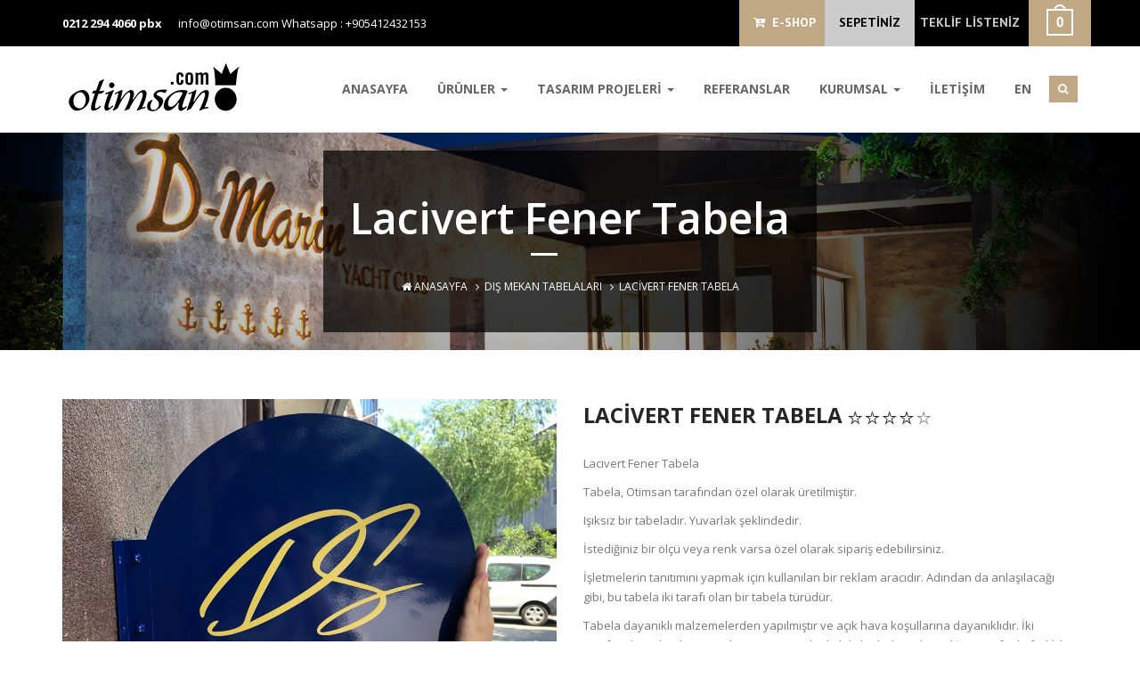

--- FILE ---
content_type: text/html; charset=UTF-8
request_url: https://www.otimsan.com/p/navy-blue-sign--9068.aspx
body_size: 11462
content:
<!DOCTYPE html>
<html lang="tr">

	<head>
<title>Lacivert Fener Tabela - Otel Malzemeleri ve Aksesuarları</title>
<meta charset="utf-8">
<meta name="viewport" content="width=device-width, initial-scale=1, maximum-scale=1, user-scalable=0">
<meta content="IE=edge" http-equiv="X-UA-Compatible">
<meta http-equiv="content-language" content="tr" />
<meta name="keywords" content="Lacivert Fener Tabela , Lacivert Fener Tabela" />
<meta name="Google" content="Lacivert Fener Tabela , Lacivert Fener Tabela"  />
<meta name="Yahoo" content="Lacivert Fener Tabela , Lacivert Fener Tabela" />
<meta name="Dmoz" content="Lacivert Fener Tabela , Lacivert Fener Tabela" />
<meta content="global" name="distribution" />
<meta content="https://www.otimsan.com/" name="Publisher" />
<meta content="Copyright (c), Otel Malzemeleri ve Aksesuarları" name="copyright" />
<meta name="classification" content="tabela, yönlendirme, tasarım, odanumarası, otelyönlendirme, bariyer, otimsan, pleksi, pirinç, tabelatasarımı, atmosfer, görsel, mimari" />
<meta http-equiv="content-language" content="tr" />
<meta name="author" content="https://www.otimsan.com/" />
<meta name="rating" content="general" />
<meta name="robots" content="all" />
<link rel="shortcut icon" href="https://www.otimsan.com/code/images/favicon.ico" />
			<link href='https://fonts.googleapis.com/css?family=Open+Sans:400italic,400,800,300,600,700' rel='stylesheet' type='text/css'>
			<link href='https://fonts.googleapis.com/css?family=PT+Sans:400,700' rel='stylesheet' type='text/css'>

			<link href="https://www.otimsan.com/code/css/font-awesome.min.css" rel="stylesheet" >
			<link href="https://www.otimsan.com/code/css/bootstrap.min.css" rel="stylesheet">
			<link href="https://www.otimsan.com/code/css/style.css" rel="stylesheet">
            <link href="https://www.otimsan.com/code/css/slider/settings.css" rel="stylesheet">
			<link href="https://www.otimsan.com/code/css/slider/extralayers.css" rel="stylesheet">
			<link href="https://www.otimsan.com/code/css/slick.css" rel="stylesheet">
			<link href="https://www.otimsan.com/code/css/media.css" rel="stylesheet">
			<link href="https://www.otimsan.com/code/css/animate.min.css" rel="stylesheet" >
			<link href="https://www.otimsan.com/code/css/liquid-slider.css" rel="stylesheet" >
			<link href="https://www.otimsan.com/code/css/component.css" rel="stylesheet">
            <link href="https://www.otimsan.com/code/css/uyelik_satis.css" rel="stylesheet">
			<script src="https://www.otimsan.com/code/js/jquery-1.11.2.min.js"></script>

<link rel="apple-touch-icon" href="https://www.otimsan.com/code/images/Icon.png" />
<meta name="facebook-domain-verification" content="izui2kcc8dl4zv0clrjaafsxh5r6fl" />
<meta name='robots' content='max-image-preview:large' />
	<style>img:is([sizes="auto" i], [sizes^="auto," i]) { contain-intrinsic-size: 3000px 1500px }</style>
	
<!-- This site is optimized with the Yoast SEO Premium plugin v3.0.6 - https://yoast.com/wordpress/plugins/seo/ -->
<link rel="canonical" href="https://www.otimsan.com/lacivert-fener-tabela.html" />
<meta property="og:locale" content="tr_TR" />
<meta property="og:type" content="article" />
<meta property="og:title" content="Lacivert Fener Tabela - Otel Malzemeleri ve Aksesuarları" />
<meta property="og:description" content="Lacivert Fener Tabela Tabela, Otimsan tarafından özel olarak üretilmiştir. Işıksız bir tabeladır. Yuvarlak şeklindedir. İstediğiniz bir ölçü veya renk varsa özel olarak sipariş edebilirsiniz. İşletmelerin tanıtımını yapmak için kullanılan bir reklam aracıdır. Adından da anlaşılacağı gibi, bu tabela iki tarafı olan bir tabela türüdür. Tabela dayanıklı malzemelerden yapılmıştır ve açık hava koşullarına dayanıklıdır. İki taraftan &hellip;" />
<meta property="og:url" content="https://www.otimsan.com/lacivert-fener-tabela.html" />
<meta property="og:site_name" content="Otel Malzemeleri ve Aksesuarları" />
<meta property="article:publisher" content="https://www.facebook.com/OtimSan/?fref=ts" />
<meta property="article:tag" content="Lacivert Fener Tabela" />
<meta property="article:section" content="Dış Mekan Tabelaları" />
<meta property="article:published_time" content="2023-06-02T11:13:32+00:00" />
<meta property="article:modified_time" content="2023-09-17T10:31:10+00:00" />
<meta property="og:updated_time" content="2023-09-17T10:31:10+00:00" />
<meta property="og:image" content="https://www.otimsan.com/dosyalar/2023/06/35748ce2-7603-4846-9813-b56d8f944122.jpg" />
<meta name="twitter:card" content="summary"/>
<meta name="twitter:description" content="Lacivert Fener Tabela Tabela, Otimsan tarafından özel olarak üretilmiştir. Işıksız bir tabeladır. Yuvarlak şeklindedir. İstediğiniz bir ölçü veya renk varsa özel olarak sipariş edebilirsiniz. İşletmelerin tanıtımını yapmak için kullanılan bir reklam aracıdır. Adından da anlaşılacağı gibi, bu tabela iki tarafı olan bir tabela türüdür. Tabela dayanıklı malzemelerden yapılmıştır ve açık hava koşullarına dayanıklıdır. İki taraftan [&hellip;]"/>
<meta name="twitter:title" content="Lacivert Fener Tabela - Otel Malzemeleri ve Aksesuarları"/>
<meta name="twitter:site" content="@OtimSan"/>
<meta name="twitter:image" content="https://www.otimsan.com/dosyalar/2023/06/35748ce2-7603-4846-9813-b56d8f944122.jpg"/>
<meta name="twitter:creator" content="@OtimSan"/>
<!-- / Yoast SEO Premium plugin. -->

<link rel='stylesheet' id='wp-block-library-css' href='https://www.otimsan.com/wp-includes/css/dist/block-library/style.min.css?ver=6.8.3' type='text/css' media='all' />
<style id='classic-theme-styles-inline-css' type='text/css'>
/*! This file is auto-generated */
.wp-block-button__link{color:#fff;background-color:#32373c;border-radius:9999px;box-shadow:none;text-decoration:none;padding:calc(.667em + 2px) calc(1.333em + 2px);font-size:1.125em}.wp-block-file__button{background:#32373c;color:#fff;text-decoration:none}
</style>
<style id='global-styles-inline-css' type='text/css'>
:root{--wp--preset--aspect-ratio--square: 1;--wp--preset--aspect-ratio--4-3: 4/3;--wp--preset--aspect-ratio--3-4: 3/4;--wp--preset--aspect-ratio--3-2: 3/2;--wp--preset--aspect-ratio--2-3: 2/3;--wp--preset--aspect-ratio--16-9: 16/9;--wp--preset--aspect-ratio--9-16: 9/16;--wp--preset--color--black: #000000;--wp--preset--color--cyan-bluish-gray: #abb8c3;--wp--preset--color--white: #ffffff;--wp--preset--color--pale-pink: #f78da7;--wp--preset--color--vivid-red: #cf2e2e;--wp--preset--color--luminous-vivid-orange: #ff6900;--wp--preset--color--luminous-vivid-amber: #fcb900;--wp--preset--color--light-green-cyan: #7bdcb5;--wp--preset--color--vivid-green-cyan: #00d084;--wp--preset--color--pale-cyan-blue: #8ed1fc;--wp--preset--color--vivid-cyan-blue: #0693e3;--wp--preset--color--vivid-purple: #9b51e0;--wp--preset--gradient--vivid-cyan-blue-to-vivid-purple: linear-gradient(135deg,rgba(6,147,227,1) 0%,rgb(155,81,224) 100%);--wp--preset--gradient--light-green-cyan-to-vivid-green-cyan: linear-gradient(135deg,rgb(122,220,180) 0%,rgb(0,208,130) 100%);--wp--preset--gradient--luminous-vivid-amber-to-luminous-vivid-orange: linear-gradient(135deg,rgba(252,185,0,1) 0%,rgba(255,105,0,1) 100%);--wp--preset--gradient--luminous-vivid-orange-to-vivid-red: linear-gradient(135deg,rgba(255,105,0,1) 0%,rgb(207,46,46) 100%);--wp--preset--gradient--very-light-gray-to-cyan-bluish-gray: linear-gradient(135deg,rgb(238,238,238) 0%,rgb(169,184,195) 100%);--wp--preset--gradient--cool-to-warm-spectrum: linear-gradient(135deg,rgb(74,234,220) 0%,rgb(151,120,209) 20%,rgb(207,42,186) 40%,rgb(238,44,130) 60%,rgb(251,105,98) 80%,rgb(254,248,76) 100%);--wp--preset--gradient--blush-light-purple: linear-gradient(135deg,rgb(255,206,236) 0%,rgb(152,150,240) 100%);--wp--preset--gradient--blush-bordeaux: linear-gradient(135deg,rgb(254,205,165) 0%,rgb(254,45,45) 50%,rgb(107,0,62) 100%);--wp--preset--gradient--luminous-dusk: linear-gradient(135deg,rgb(255,203,112) 0%,rgb(199,81,192) 50%,rgb(65,88,208) 100%);--wp--preset--gradient--pale-ocean: linear-gradient(135deg,rgb(255,245,203) 0%,rgb(182,227,212) 50%,rgb(51,167,181) 100%);--wp--preset--gradient--electric-grass: linear-gradient(135deg,rgb(202,248,128) 0%,rgb(113,206,126) 100%);--wp--preset--gradient--midnight: linear-gradient(135deg,rgb(2,3,129) 0%,rgb(40,116,252) 100%);--wp--preset--font-size--small: 13px;--wp--preset--font-size--medium: 20px;--wp--preset--font-size--large: 36px;--wp--preset--font-size--x-large: 42px;--wp--preset--spacing--20: 0.44rem;--wp--preset--spacing--30: 0.67rem;--wp--preset--spacing--40: 1rem;--wp--preset--spacing--50: 1.5rem;--wp--preset--spacing--60: 2.25rem;--wp--preset--spacing--70: 3.38rem;--wp--preset--spacing--80: 5.06rem;--wp--preset--shadow--natural: 6px 6px 9px rgba(0, 0, 0, 0.2);--wp--preset--shadow--deep: 12px 12px 50px rgba(0, 0, 0, 0.4);--wp--preset--shadow--sharp: 6px 6px 0px rgba(0, 0, 0, 0.2);--wp--preset--shadow--outlined: 6px 6px 0px -3px rgba(255, 255, 255, 1), 6px 6px rgba(0, 0, 0, 1);--wp--preset--shadow--crisp: 6px 6px 0px rgba(0, 0, 0, 1);}:where(.is-layout-flex){gap: 0.5em;}:where(.is-layout-grid){gap: 0.5em;}body .is-layout-flex{display: flex;}.is-layout-flex{flex-wrap: wrap;align-items: center;}.is-layout-flex > :is(*, div){margin: 0;}body .is-layout-grid{display: grid;}.is-layout-grid > :is(*, div){margin: 0;}:where(.wp-block-columns.is-layout-flex){gap: 2em;}:where(.wp-block-columns.is-layout-grid){gap: 2em;}:where(.wp-block-post-template.is-layout-flex){gap: 1.25em;}:where(.wp-block-post-template.is-layout-grid){gap: 1.25em;}.has-black-color{color: var(--wp--preset--color--black) !important;}.has-cyan-bluish-gray-color{color: var(--wp--preset--color--cyan-bluish-gray) !important;}.has-white-color{color: var(--wp--preset--color--white) !important;}.has-pale-pink-color{color: var(--wp--preset--color--pale-pink) !important;}.has-vivid-red-color{color: var(--wp--preset--color--vivid-red) !important;}.has-luminous-vivid-orange-color{color: var(--wp--preset--color--luminous-vivid-orange) !important;}.has-luminous-vivid-amber-color{color: var(--wp--preset--color--luminous-vivid-amber) !important;}.has-light-green-cyan-color{color: var(--wp--preset--color--light-green-cyan) !important;}.has-vivid-green-cyan-color{color: var(--wp--preset--color--vivid-green-cyan) !important;}.has-pale-cyan-blue-color{color: var(--wp--preset--color--pale-cyan-blue) !important;}.has-vivid-cyan-blue-color{color: var(--wp--preset--color--vivid-cyan-blue) !important;}.has-vivid-purple-color{color: var(--wp--preset--color--vivid-purple) !important;}.has-black-background-color{background-color: var(--wp--preset--color--black) !important;}.has-cyan-bluish-gray-background-color{background-color: var(--wp--preset--color--cyan-bluish-gray) !important;}.has-white-background-color{background-color: var(--wp--preset--color--white) !important;}.has-pale-pink-background-color{background-color: var(--wp--preset--color--pale-pink) !important;}.has-vivid-red-background-color{background-color: var(--wp--preset--color--vivid-red) !important;}.has-luminous-vivid-orange-background-color{background-color: var(--wp--preset--color--luminous-vivid-orange) !important;}.has-luminous-vivid-amber-background-color{background-color: var(--wp--preset--color--luminous-vivid-amber) !important;}.has-light-green-cyan-background-color{background-color: var(--wp--preset--color--light-green-cyan) !important;}.has-vivid-green-cyan-background-color{background-color: var(--wp--preset--color--vivid-green-cyan) !important;}.has-pale-cyan-blue-background-color{background-color: var(--wp--preset--color--pale-cyan-blue) !important;}.has-vivid-cyan-blue-background-color{background-color: var(--wp--preset--color--vivid-cyan-blue) !important;}.has-vivid-purple-background-color{background-color: var(--wp--preset--color--vivid-purple) !important;}.has-black-border-color{border-color: var(--wp--preset--color--black) !important;}.has-cyan-bluish-gray-border-color{border-color: var(--wp--preset--color--cyan-bluish-gray) !important;}.has-white-border-color{border-color: var(--wp--preset--color--white) !important;}.has-pale-pink-border-color{border-color: var(--wp--preset--color--pale-pink) !important;}.has-vivid-red-border-color{border-color: var(--wp--preset--color--vivid-red) !important;}.has-luminous-vivid-orange-border-color{border-color: var(--wp--preset--color--luminous-vivid-orange) !important;}.has-luminous-vivid-amber-border-color{border-color: var(--wp--preset--color--luminous-vivid-amber) !important;}.has-light-green-cyan-border-color{border-color: var(--wp--preset--color--light-green-cyan) !important;}.has-vivid-green-cyan-border-color{border-color: var(--wp--preset--color--vivid-green-cyan) !important;}.has-pale-cyan-blue-border-color{border-color: var(--wp--preset--color--pale-cyan-blue) !important;}.has-vivid-cyan-blue-border-color{border-color: var(--wp--preset--color--vivid-cyan-blue) !important;}.has-vivid-purple-border-color{border-color: var(--wp--preset--color--vivid-purple) !important;}.has-vivid-cyan-blue-to-vivid-purple-gradient-background{background: var(--wp--preset--gradient--vivid-cyan-blue-to-vivid-purple) !important;}.has-light-green-cyan-to-vivid-green-cyan-gradient-background{background: var(--wp--preset--gradient--light-green-cyan-to-vivid-green-cyan) !important;}.has-luminous-vivid-amber-to-luminous-vivid-orange-gradient-background{background: var(--wp--preset--gradient--luminous-vivid-amber-to-luminous-vivid-orange) !important;}.has-luminous-vivid-orange-to-vivid-red-gradient-background{background: var(--wp--preset--gradient--luminous-vivid-orange-to-vivid-red) !important;}.has-very-light-gray-to-cyan-bluish-gray-gradient-background{background: var(--wp--preset--gradient--very-light-gray-to-cyan-bluish-gray) !important;}.has-cool-to-warm-spectrum-gradient-background{background: var(--wp--preset--gradient--cool-to-warm-spectrum) !important;}.has-blush-light-purple-gradient-background{background: var(--wp--preset--gradient--blush-light-purple) !important;}.has-blush-bordeaux-gradient-background{background: var(--wp--preset--gradient--blush-bordeaux) !important;}.has-luminous-dusk-gradient-background{background: var(--wp--preset--gradient--luminous-dusk) !important;}.has-pale-ocean-gradient-background{background: var(--wp--preset--gradient--pale-ocean) !important;}.has-electric-grass-gradient-background{background: var(--wp--preset--gradient--electric-grass) !important;}.has-midnight-gradient-background{background: var(--wp--preset--gradient--midnight) !important;}.has-small-font-size{font-size: var(--wp--preset--font-size--small) !important;}.has-medium-font-size{font-size: var(--wp--preset--font-size--medium) !important;}.has-large-font-size{font-size: var(--wp--preset--font-size--large) !important;}.has-x-large-font-size{font-size: var(--wp--preset--font-size--x-large) !important;}
:where(.wp-block-post-template.is-layout-flex){gap: 1.25em;}:where(.wp-block-post-template.is-layout-grid){gap: 1.25em;}
:where(.wp-block-columns.is-layout-flex){gap: 2em;}:where(.wp-block-columns.is-layout-grid){gap: 2em;}
:root :where(.wp-block-pullquote){font-size: 1.5em;line-height: 1.6;}
</style>
<link rel="https://api.w.org/" href="https://www.otimsan.com/wp-json/" /><link rel="alternate" title="JSON" type="application/json" href="https://www.otimsan.com/wp-json/wp/v2/posts/9068" /><link rel='shortlink' href='https://www.otimsan.com/?p=9068' />
<link rel="alternate" title="oEmbed (JSON)" type="application/json+oembed" href="https://www.otimsan.com/wp-json/oembed/1.0/embed?url=https%3A%2F%2Fwww.otimsan.com%2Flacivert-fener-tabela.html" />
<link rel="alternate" title="oEmbed (XML)" type="text/xml+oembed" href="https://www.otimsan.com/wp-json/oembed/1.0/embed?url=https%3A%2F%2Fwww.otimsan.com%2Flacivert-fener-tabela.html&#038;format=xml" />
<style>
	@media only screen and (max-width: 767px) {
	#mobilTeklf .aaa {
    margin-top: 10px;font-size: 12px;
    font-family: 'Open Sans', sans-serif;
    font-weight: 700;
    border: 0;
    color: #fff;
    text-transform: uppercase;
    background-color: #252525;
    padding: 7px 14px;
    -webkit-transition: all 0.3s ease-in-out;
    transition: all 0.3s ease-in-out;
}
}
</style>
</head>
<body class="parallax">

		<!-- PRELOADER START -->
			<div id="preloader">
				<div class="preloader-container">
					<h4 class="preload-logo triggerAnimation animated" data-animate="bounceIn">Otimsan Hotel Malzemeleri</h4>
					<img src="https://www.otimsan.com/code/images/preloader.GIF" class="preload-gif" alt="Otimsan">
				</div>
			</div>
		<!-- PRELOADER END -->

		<!-- Corporate Nav Top -->
			<section id="nav-top-corporate" class="hidden-xs">
				<div class="container">
					<div class="row">
						<div class="col-sm-6">
							<div class="Corporate-top-left"><div id="google_translate_element" style=" position: absolute; top: 15px;"></div>
								<p style="padding-left: 0"><!--<script type="text/javascript">
function googleTranslateElementInit() {
  new google.translate.TranslateElement({pageLanguage: 'tr', includedLanguages: 'en,de,ru,ar', layout: google.translate.TranslateElement.InlineLayout.SIMPLE}, 'google_translate_element');
}
</script><script type="text/javascript" src="//translate.google.com/translate_a/element.js?cb=googleTranslateElementInit">--></script><span><a href="tel:02122944060">0212 294 4060 pbx</a></span> <a href="mailto:&#105;n&#102;o&#64;oti&#109;s&#97;&#110;.c&#111;&#109;">&#105;n&#102;o&#64;&#111;&#116;i&#109;sa&#110;.c&#111;&#109;</a>

									<a href="whatsapp:+90541243215"> Whatsapp : +905412432153</a>


								</p>
							</div>
						</div>
						<div class="col-sm-6 corporate-cart">
							<siv
							<div class="corporate-top-cart">
								<div class="corporate-nav-cart">
									<ul style="display: flex">
										<li id="eshopLink"><a href="https://otimsan.com.tr/" target="_blank" title="E-Shop"><i class="fa fa-cart-plus"></i>&nbsp; E-SHOP</a></li>
										<li id="sepetS"><a href="https://www.otimsan.com/shop-sepet" title="SEPETİNİZ">SEPETİNİZ</a></li>
										<li><a href="https://www.otimsan.com/sepet" title="TEKLİF LİSTENİZ">TEKLİF LİSTENİZ</a></li>
										<li><img src="https://www.otimsan.com/code/images/cart-count-icon-white.png" alt=""></li>
									</ul>
								</div>
							</div>
						</div>
					</div>
				</div>
			</section>
		<!--/ End Corporate Nav Top -->
		<!-- Navigation Section -->
			<section id="navigation" class="shadow">

				<div class="container inner navigation">

					<!-- Logo Img -->

					<div class="logo">
                    	<a href="https://www.otimsan.com/" title="Otel Malzemeleri ve Aksesuarları" class="scroll">
                        <img src="https://www.otimsan.com/code/images/logo.png" alt="Otel Malzemeleri ve Aksesuarları"></a>
					</div>



					<!-- Nav Menu -->
					<div class="nav-menu">
						<ul id="menu-topmenu_tr" class="nav main-nav right-30"><li id="menu-item-16" class="menu-item menu-item-type-custom menu-item-object-custom menu-item-home menu-item-16"><a href="http://www.otimsan.com/">ANASAYFA</a></li>
<li id="menu-item-3425" class="menu-item menu-item-type-taxonomy menu-item-object-category menu-item-has-children dropdown-toggle nav-toggle  menu-item-3425"><a href="https://www.otimsan.com/hotel/ic-mekan-yonlendirmeleri" class="dropdown-toggle" data-toggle="dropdown">ÜRÜNLER <b class="caret"></b></a>
<ul class="dropdown-menu depth_0">
	<li id="menu-item-3296" class="menu-item menu-item-type-taxonomy menu-item-object-category menu-item-3296"><a href="https://www.otimsan.com/hotel/ic-mekan-yonlendirmeleri">İç Mekan Yönlendirmeleri</a></li>
	<li id="menu-item-3322" class="menu-item menu-item-type-taxonomy menu-item-object-category current-post-ancestor current-menu-parent current-post-parent menu-item-3322"><a href="https://www.otimsan.com/hotel/dis-mekan-tabelalari">Dış Mekan Tabelaları</a></li>
</ul>
</li>
<li id="menu-item-4106" class="menu-item menu-item-type-taxonomy menu-item-object-category menu-item-has-children dropdown-toggle nav-toggle  menu-item-4106"><a href="https://www.otimsan.com/hotel/tasarim" class="dropdown-toggle" data-toggle="dropdown">TASARIM PROJELERİ <b class="caret"></b></a>
<ul class="dropdown-menu depth_0">
	<li id="menu-item-4129" class="menu-item menu-item-type-taxonomy menu-item-object-category menu-item-4129"><a href="https://www.otimsan.com/hotel/tasarim/hotel-yonlendirme-tasarimlari">Hotel Yönlendirme Tasarımları</a></li>
	<li id="menu-item-4126" class="menu-item menu-item-type-taxonomy menu-item-object-category menu-item-4126"><a href="https://www.otimsan.com/hotel/tasarim/ofis-yonlendirme-tasarimlari">Ofis Yönlendirme Tasarımları</a></li>
	<li id="menu-item-4150" class="menu-item menu-item-type-taxonomy menu-item-object-category menu-item-4150"><a href="https://www.otimsan.com/hotel/tasarim/konut-yonlendirme-tasarimlari">Konut Yönlendirme Tasarımları</a></li>
	<li id="menu-item-4128" class="menu-item menu-item-type-taxonomy menu-item-object-category menu-item-4128"><a href="https://www.otimsan.com/hotel/tasarim/perakende-yonlendirme-tasarimlari">Perakende Yönlendirme Tasarımları</a></li>
	<li id="menu-item-6830" class="menu-item menu-item-type-taxonomy menu-item-object-category menu-item-6830"><a href="https://www.otimsan.com/hotel/tasarim/saglik-yonlendirme-tasarimlari">Eğitim ve Sağlık Yönlendirme Tasarımları</a></li>
	<li id="menu-item-4409" class="menu-item menu-item-type-taxonomy menu-item-object-category menu-item-4409"><a href="https://www.otimsan.com/hotel/tasarim/diger-tasarimlar">Diğer Tasarımlar</a></li>
</ul>
</li>
<li id="menu-item-19" class="menu-item menu-item-type-post_type menu-item-object-page menu-item-19"><a href="https://www.otimsan.com/referanslar">REFERANSLAR</a></li>
<li id="menu-item-3424" class="menu-item menu-item-type-post_type menu-item-object-page menu-item-has-children dropdown-toggle nav-toggle  menu-item-3424"><a href="https://www.otimsan.com/kurumsal/hakkimizda" class="dropdown-toggle" data-toggle="dropdown">KURUMSAL <b class="caret"></b></a>
<ul class="dropdown-menu depth_0">
	<li id="menu-item-21" class="menu-item menu-item-type-post_type menu-item-object-page menu-item-21"><a href="https://www.otimsan.com/kurumsal/hakkimizda">HAKKIMIZDA</a></li>
	<li id="menu-item-3300" class="menu-item menu-item-type-post_type menu-item-object-page menu-item-3300"><a href="https://www.otimsan.com/kurumsal/insan-kaynaklari">İnsan Kaynakları</a></li>
	<li id="menu-item-3303" class="menu-item menu-item-type-custom menu-item-object-custom menu-item-3303"><a target="_blank" href="http://www.otimsan.com/dergi/">E-KATALOG</a></li>
	<li id="menu-item-4929" class="menu-item menu-item-type-custom menu-item-object-custom menu-item-4929"><a target="_blank" href="http://www.otimsan.com/dosyalar/prequalificaion.pdf">PREQUALIFICAION</a></li>
	<li id="menu-item-899" class="menu-item menu-item-type-post_type menu-item-object-page menu-item-899"><a href="https://www.otimsan.com/haber">HABERLER</a></li>
	<li id="menu-item-5013" class="menu-item menu-item-type-taxonomy menu-item-object-category menu-item-5013"><a href="https://www.otimsan.com/hotel/e-shop">E Shop</a></li>
	<li id="menu-item-3579" class="menu-item menu-item-type-post_type menu-item-object-page menu-item-3579"><a href="https://www.otimsan.com/musteri-gorusleri">MÜŞTERİ GÖRÜŞLERİ</a></li>
</ul>
</li>
<li id="menu-item-3301" class="menu-item menu-item-type-post_type menu-item-object-page menu-item-3301"><a href="https://www.otimsan.com/kurumsal/iletisim">İLETİŞİM</a></li>
<li id="menu-item-7033" class="menu-item menu-item-type-custom menu-item-object-custom menu-item-7033"><a href="?dil=en">EN</a></li>
</ul>						<div class="top-search">
							<div id="morphsearch" class="morphsearch">
								<form name="searchForm" id="searchForm" class="morphsearch-form" method="get" action="https://www.otimsan.com/">
									<input name="s" class="morphsearch-input" type="search" placeholder="Ne Aramıştınız : Ürün Adı veya Ürün Kodu ?"/>
									<i class="fa fa-search morph-icon"></i>
									<button type="submit" class="morphsearch-submit" type="submit">arama</button>
								</form>
								<!-- /morphsearch-content -->
								<span class="morphsearch-close"></span>
							</div>

						</div>



					</div>

							<style>
								@media only screen and (max-width: 767px){
									#mobilTeklf{position:relative; margin-top:0;display: flex; flex-direction: column; align-items: flex-end;}
									#mobilTeklf a{margin-top: 10px;}
								}
							</style>


						<!-- Dropdown Menu For Mobile Devices-->
					<span id="mobilTeklf" class="hidden-md hidden-lg">
						<a href="https://www.otimsan.com/sepet" title="Teklif" ><i class="fa fa-file"></i> TEKLİF LİSTENİZ</a>
						<a href="https://otimsan.com.tr/" target="_blank" title="E-Shop" class="aaa"><i class="fa fa-cart-plus"></i>&nbsp; E-SHOP</a>
					</span>
						<div class="dropdown mobile-drop">

						  <a data-toggle="dropdown" class="mobile-menu" href="#"><i class="fa fa-bars"></i></a>
						  <ul id="mobilMen" class=""><li class="menu-item menu-item-type-custom menu-item-object-custom menu-item-home menu-item-16"><a href="http://www.otimsan.com/">ANASAYFA</a></li>
<li class="menu-item menu-item-type-taxonomy menu-item-object-category menu-item-has-children menu-item-3425"><a href="https://www.otimsan.com/hotel/ic-mekan-yonlendirmeleri">ÜRÜNLER</a>
<ul class="sub-menu">
	<li class="menu-item menu-item-type-taxonomy menu-item-object-category menu-item-3296"><a href="https://www.otimsan.com/hotel/ic-mekan-yonlendirmeleri">İç Mekan Yönlendirmeleri</a></li>
	<li class="menu-item menu-item-type-taxonomy menu-item-object-category current-post-ancestor current-menu-parent current-post-parent menu-item-3322"><a href="https://www.otimsan.com/hotel/dis-mekan-tabelalari">Dış Mekan Tabelaları</a></li>
</ul>
</li>
<li class="menu-item menu-item-type-taxonomy menu-item-object-category menu-item-has-children menu-item-4106"><a href="https://www.otimsan.com/hotel/tasarim">TASARIM PROJELERİ</a>
<ul class="sub-menu">
	<li class="menu-item menu-item-type-taxonomy menu-item-object-category menu-item-4129"><a href="https://www.otimsan.com/hotel/tasarim/hotel-yonlendirme-tasarimlari">Hotel Yönlendirme Tasarımları</a></li>
	<li class="menu-item menu-item-type-taxonomy menu-item-object-category menu-item-4126"><a href="https://www.otimsan.com/hotel/tasarim/ofis-yonlendirme-tasarimlari">Ofis Yönlendirme Tasarımları</a></li>
	<li class="menu-item menu-item-type-taxonomy menu-item-object-category menu-item-4150"><a href="https://www.otimsan.com/hotel/tasarim/konut-yonlendirme-tasarimlari">Konut Yönlendirme Tasarımları</a></li>
	<li class="menu-item menu-item-type-taxonomy menu-item-object-category menu-item-4128"><a href="https://www.otimsan.com/hotel/tasarim/perakende-yonlendirme-tasarimlari">Perakende Yönlendirme Tasarımları</a></li>
	<li class="menu-item menu-item-type-taxonomy menu-item-object-category menu-item-6830"><a href="https://www.otimsan.com/hotel/tasarim/saglik-yonlendirme-tasarimlari">Eğitim ve Sağlık Yönlendirme Tasarımları</a></li>
	<li class="menu-item menu-item-type-taxonomy menu-item-object-category menu-item-4409"><a href="https://www.otimsan.com/hotel/tasarim/diger-tasarimlar">Diğer Tasarımlar</a></li>
</ul>
</li>
<li class="menu-item menu-item-type-post_type menu-item-object-page menu-item-19"><a href="https://www.otimsan.com/referanslar">REFERANSLAR</a></li>
<li class="menu-item menu-item-type-post_type menu-item-object-page menu-item-has-children menu-item-3424"><a href="https://www.otimsan.com/kurumsal/hakkimizda">KURUMSAL</a>
<ul class="sub-menu">
	<li class="menu-item menu-item-type-post_type menu-item-object-page menu-item-21"><a href="https://www.otimsan.com/kurumsal/hakkimizda">HAKKIMIZDA</a></li>
	<li class="menu-item menu-item-type-post_type menu-item-object-page menu-item-3300"><a href="https://www.otimsan.com/kurumsal/insan-kaynaklari">İnsan Kaynakları</a></li>
	<li class="menu-item menu-item-type-custom menu-item-object-custom menu-item-3303"><a target="_blank" href="http://www.otimsan.com/dergi/">E-KATALOG</a></li>
	<li class="menu-item menu-item-type-custom menu-item-object-custom menu-item-4929"><a target="_blank" href="http://www.otimsan.com/dosyalar/prequalificaion.pdf">PREQUALIFICAION</a></li>
	<li class="menu-item menu-item-type-post_type menu-item-object-page menu-item-899"><a href="https://www.otimsan.com/haber">HABERLER</a></li>
	<li class="menu-item menu-item-type-taxonomy menu-item-object-category menu-item-5013"><a href="https://www.otimsan.com/hotel/e-shop">E Shop</a></li>
	<li class="menu-item menu-item-type-post_type menu-item-object-page menu-item-3579"><a href="https://www.otimsan.com/musteri-gorusleri">MÜŞTERİ GÖRÜŞLERİ</a></li>
</ul>
</li>
<li class="menu-item menu-item-type-post_type menu-item-object-page menu-item-3301"><a href="https://www.otimsan.com/kurumsal/iletisim">İLETİŞİM</a></li>
<li class="menu-item menu-item-type-custom menu-item-object-custom menu-item-7033"><a href="?dil=en">EN</a></li>
</ul>						</div>

					<div class="clear"></div>
				</div>
			</section>
		<!-- End Navigation Section -->
        	<form name="searchForm" id="mobilArama" method="get" action="https://www.otimsan.com/">
                <input name="s" id="mobiltextAras" type="search" placeholder="Ne Aramıştınız : Ürün Adı veya Ürün Kodu ?"/>
                <button type="submit" id="mobiltextSub" type="submit">arama</button>
            </form>
<section class="page-title-wrap">
				<div class="page-title-img shop-pagetitle-bg" >
					<div class="container">
						<div class="row">
							<div class="cp-page-title-wrap">
								<div class="header-color-back">
									<div class="header-main-content">
										<h1><span>
                                         
Lacivert Fener Tabela                                        </span></h1>
										<p id="breadcrumbs"><a href="https://www.otimsan.com"><i class="fa fa-home"></i> Anasayfa</a> &nbsp; <i class="fa fa-angle-right"></i> &nbsp;<a href="https://www.otimsan.com/hotel/dis-mekan-tabelalari">Dış Mekan Tabelaları</a> &nbsp; <i class="fa fa-angle-right"></i> &nbsp;<span class="ctitle">Lacivert Fener Tabela</span></p>
									</div>
								</div>
							</div>
						</div>
					</div>
				</div>
			</section> 

		<section id="shop-item">
				<div class="container"><br>
<br>

					<div class="row">
						<div class="col-sm-6">
							<div class="single-item-show">
								<div class="flexslider">
									<ul class="slides">
									
                                                    <li data-thumb="https://www.otimsan.com/dosyalar/2023/06/35748ce2-7603-4846-9813-b56d8f944122-250x250.jpg">
                <img src="https://www.otimsan.com/dosyalar/2023/06/35748ce2-7603-4846-9813-b56d8f944122.jpg" alt="Lacivert Fener Tabela"  style="width:100%" />
                </li>

                                             <li data-thumb="https://www.otimsan.com/dosyalar/2023/06/3864453d-4286-47a4-b557-b84e54767539-250x250.jpg">
                <img src="https://www.otimsan.com/dosyalar/2023/06/3864453d-4286-47a4-b557-b84e54767539.jpg" alt="3864453d-4286-47a4-b557-b84e54767539"  style="width:100%" />
                </li>

                                             <li data-thumb="https://www.otimsan.com/dosyalar/2023/06/1cb581fc-dd95-411e-97c1-b758af02b3ac-250x250.jpg">
                <img src="https://www.otimsan.com/dosyalar/2023/06/1cb581fc-dd95-411e-97c1-b758af02b3ac.jpg" alt="1cb581fc-dd95-411e-97c1-b758af02b3ac"  style="width:100%" />
                </li>

                             										
									</ul>
								</div>
							</div>
						</div>
						<div class="col-sm-6">
							<div class="shop-item-details">
								<div class="page-header-1">
									<h1>Lacivert Fener Tabela <a><img src="https://www.otimsan.com/code/images/shop/star.png" alt=""></a></h1>
								</div>
								
								<div class="detail-content">
									<div class="item-description">
										<ul>
                                       											</ul>
									</div>
									
									<p>Lacivert Fener Tabela</p>
<p>Tabela, Otimsan tarafından özel olarak üretilmiştir.</p>
<p>Işıksız bir tabeladır. Yuvarlak şeklindedir.</p>
<p>İstediğiniz bir ölçü veya renk varsa özel olarak sipariş edebilirsiniz.</p>
<p>İşletmelerin tanıtımını yapmak için kullanılan bir reklam aracıdır. Adından da anlaşılacağı gibi, bu tabela iki tarafı olan bir tabela türüdür.</p>
<p>Tabela dayanıklı malzemelerden yapılmıştır ve açık hava koşullarına dayanıklıdır. İki taraftan birinde işletmenin logosu veya adı gibi bilgiler bulunurken, diğer tarafında farklı bir mesaj veya resim bulunabilir.</p>
<p>Lacivert Fener Tabela, birçok farklı boyutta ve şekilde mevcuttur. Bu tabela türü genellikle özellikle trafik yoğunluğunun olduğu bölgelerde kullanılır. İki taraflı olması, hem gelen hem de giden trafik tarafından görülebilir olmasını sağlar. Bu nedenle, işletmenin tanıtımı ve farkındalığı açısından oldukça etkili bir reklam aracıdır.</p>
<div class="w-full border-b border-black/10 dark:border-gray-900/50 text-gray-800 dark:text-gray-100 group bg-gray-50 dark:bg-[#444654]">
<div class="text-base gap-4 md:gap-6 m-auto md:max-w-2xl lg:max-w-2xl xl:max-w-3xl p-4 md:py-6 flex lg:px-0">
<div class="relative flex w-[calc(100%-50px)] md:flex-col lg:w-[calc(100%-115px)]">
<div class="flex flex-grow flex-col gap-3">
<div class="min-h-[20px] flex flex-col items-start gap-4 whitespace-pre-wrap">
<div class="markdown prose w-full break-words dark:prose-invert light">
<p>Fener Tabelalar, iki tarafı da yazılı olan, genellikle dış mekânlarda kullanılan tabelalardır. Bu tabelalar, yol gösterme, reklam veya duyurular gibi çeşitli amaçlar için kullanılabilir. Bronz malzeme, suya ve rüzgara dayanıklı olması nedeniyle uzun ömürlüdür. Ayrıca, bu tabelalar güneş ışığına dayanıklı olması nedeniyle, renkleri uzun süre parlak kalır. Çift taraflı tabelalar, genellikle aydınlatmalı olarak da tasarlanabilir, bu sayede geceleri de görülebilir.</p>
<div>Şık, modern, bakımlı tabelalar profesyonel bir hava verir ve farklı renkler, yazı tipleri ve yazı stilleri içeren tasarım konseptleri, işletmelere marka kişiliklerini sergileme ve insanlara içeride ne olduğu hakkında daha fazla bilgi verme şansı verir. Amaç, alışveriş yapanları veya çalışanları öğle yemeği molası vererek riske atmaya ve ön kapıdan girmeyi seçmeye teşvik etmektir.</div>
<div></div>
<div>Yapıları ve estetikleri basit olmasına rağmen ürünler, yalnızca işlevsellikleri açısından değil, aynı zamanda alışveriş yapanlara, müşterilere, yoldan geçenlere ve çalışanlara ilham verme yetenekleri açısından da önemli bir role sahip. Duvara asılan bir tahta kadar basit bir şey, minimalist bir ortamda büyük fark yaratabilir.</div>
<div></div>
<div>Tabelalar, insanların mağazalarının içinde veya dışında bulunan bir şeyden daha fazlası olduğuna inanıyoruz.</div>
<div></div>
<div>Tabela bir duygu yaratır. İyi bir işaret mekanınızı doğru şekilde tanıtacaktır. Çünkü hepimiz ilk izlenimin önemli olduğunu biliyoruz.</div>
<p>Mimari alanların iyi bir şekilde gelişmesi için alan tasarımı önem taşır. Alan tanımlanması gereken bir mekandır ve eski çağlardan günümüze kadar geçen evrede hem kişisel hem toplumsal ilişkilerin iç içe geçtiği, kültürleri yansıtan alan tasarımları oluşmuştur. Günümüzde yönlendirme tasarımcısı kendine özgü iletişim, görsel ve sembolik dillerini çok çeşitli uygulamar ile birleştirerek ortaya kentsel ve mimari alanda görülen yönlendirme tasarım örneklerini çıkarmıştır.</p>
</div>
</div>
</div>
</div>
</div>
</div>
<p>Tasarımcılar ellerinde ki materyalleri ve tasarım güçlerini kullanarak mimari ve kentsel alanda projeler üretmeye başlamıştır. Bu yeni bir alan olan çevresel grafik tasarım kavramını yaratmıştır.</p>
<p>Yönlendirme, iletişim göndericiler ve alıcılar arasında gerçekleşen bilgi alışverişidir ve iletişim tasarımı bu eylemin hangi araçlarla ve nasıl yapılması gerektiğini planlar. İnsanlar ile mekanlar arasındaki iletişimin daha iyi sağlanması için yönlendirme tasarımı, yeni bir açılım olan çevresel grafik tasarım ve tabela tasarımı konusu oluşmuştur.</p>
                                    <div class="custom-border">
										<div class="custom-border-1"></div>
									</div>
									<form name="sepeteEkle" action="https://www.otimsan.com/sepet" method="POST">
                                        <input type="hidden" name="urun_id" value="9068" />                                   
									<div class="Choose-item">
																								<div class="cart-item-quantity col-md-4">
													<button type="button" class="cart-item-minus"><i class="fa fa-minus"></i></button>
														<input type="text" name="adet" class="cart-quantity" value="1" />
													<button type="button" class="cart-item-plus"><i class="fa fa-plus"></i></button>
												</div>
																								                                               	<div class="col-md-6">
													<a href="https://otimsan.com.tr/" target="_blank" style="
    margin-top: -4px;
    font-size: 15px;
    font-family: 'Open Sans', sans-serif;
    font-weight: 700;
    border: 0;
    color: #fff;
    text-transform: uppercase;
    background-color: #252525;
    padding: 15px 30px;
    -webkit-transition: all 0.3s ease-in-out;
    transition: all 0.3s ease-in-out;
">SATIN AL</a>
                                                	
                                                </div>
											<div class="clr"></div>
									</div>
                                    </form>
									
									<div class="item-description margin-20">
										<ul>
											<li>
												<span>Kategori:</span>
												<a href="https://www.otimsan.com/hotel/dis-mekan-tabelalari" rel="category tag">Dış Mekan Tabelaları</a>,<a href="https://www.otimsan.com/hotel/dis-mekan-tabelalari/giris-tabelalari" rel="category tag">Giriş Tabelaları</a>											</li>
											<li>
												<span>Etiketler:</span>
												,<a href="https://www.otimsan.com/tag/lacivert-fener-tabela" rel="tag">Lacivert Fener Tabela</a>											</li>
										</ul>
									</div>
								</div>
							</div>
						</div>
					</div>
				</div>
			</section>
		
<section id="related-item" class="related-product">
				<div class="container">
						<div class="row">
							<div class="col-sm-12">
								<div class="item-detail-header">
									<h1><span>BENZER ÜRÜNLER</span></h1>
								</div>
							</div>
						</div>
					<!-- Shop Item First Row -->	
						<div class="row custom-15">
						<style>
						.urunList{height:auto !important}
						</style>
							                	<div class="col-sm-2">
<div class="thumbnail light-grey urunList">
    <div class="shop-item-figure">
        <a href="https://www.otimsan.com/isikli-ayakli-menu-panosu-2.html" title="Işıklı Ayaklı Menü Panosu"><img src="https://www.otimsan.com/dosyalar/2024/04/Screen-Shot-2024-04-19-at-20.31.44-250x250.png" alt="Işıklı Ayaklı Menü Panosu"></a>               
    </div>
    <div class="caption">
        <h2><a href="https://www.otimsan.com/isikli-ayakli-menu-panosu-2.html" title="Işıklı Ayaklı Menü Panosu">Işıklı Ayaklı Menü Panosu</a></h2>
                <p><a href="https://www.otimsan.com/isikli-ayakli-menu-panosu-2.html" title="Işıklı Ayaklı Menü Panosu" class="btn btn-default hidden-xs" role="button">ÜRÜN DETAY</a></p>
    </div>
</div>
</div>				                	<div class="col-sm-2">
<div class="thumbnail light-grey urunList">
    <div class="shop-item-figure">
        <a href="https://www.otimsan.com/radisson-blu-isikli-tabela.html" title="Radisson Blu Işıklı Tabela"><img src="https://www.otimsan.com/dosyalar/2024/04/Screen-Shot-2024-04-19-at-20.07.00-250x250.png" alt="Radisson Blu Işıklı Tabela"></a>               
    </div>
    <div class="caption">
        <h2><a href="https://www.otimsan.com/radisson-blu-isikli-tabela.html" title="Radisson Blu Işıklı Tabela">Radisson Blu Işıklı Tabela</a></h2>
                <p><a href="https://www.otimsan.com/radisson-blu-isikli-tabela.html" title="Radisson Blu Işıklı Tabela" class="btn btn-default hidden-xs" role="button">ÜRÜN DETAY</a></p>
    </div>
</div>
</div>				                	<div class="col-sm-2">
<div class="thumbnail light-grey urunList">
    <div class="shop-item-figure">
        <a href="https://www.otimsan.com/pirinc-ayakli-menu-panosu.html" title="Pirinç Ayaklı Menü Panosu"><img src="https://www.otimsan.com/dosyalar/2024/01/ff29c200-155b-4a0e-9b87-aafc9d76b8f3-250x250.jpg" alt="Pirinç Ayaklı Menü Panosu"></a>               
    </div>
    <div class="caption">
        <h2><a href="https://www.otimsan.com/pirinc-ayakli-menu-panosu.html" title="Pirinç Ayaklı Menü Panosu">Pirinç Ayaklı Menü Panosu</a></h2>
                <p><a href="https://www.otimsan.com/pirinc-ayakli-menu-panosu.html" title="Pirinç Ayaklı Menü Panosu" class="btn btn-default hidden-xs" role="button">ÜRÜN DETAY</a></p>
    </div>
</div>
</div>				                	<div class="col-sm-2">
<div class="thumbnail light-grey urunList">
    <div class="shop-item-figure">
        <a href="https://www.otimsan.com/lacivert-fener-tabela.html" title="Lacivert Fener Tabela"><img src="https://www.otimsan.com/dosyalar/2023/06/35748ce2-7603-4846-9813-b56d8f944122-250x250.jpg" alt="Lacivert Fener Tabela"></a>               
    </div>
    <div class="caption">
        <h2><a href="https://www.otimsan.com/lacivert-fener-tabela.html" title="Lacivert Fener Tabela">Lacivert Fener Tabela</a></h2>
                <p><a href="https://www.otimsan.com/lacivert-fener-tabela.html" title="Lacivert Fener Tabela" class="btn btn-default hidden-xs" role="button">ÜRÜN DETAY</a></p>
    </div>
</div>
</div>				                	<div class="col-sm-2">
<div class="thumbnail light-grey urunList">
    <div class="shop-item-figure">
        <a href="https://www.otimsan.com/siyah-logolu-cift-tarafli-tabela.html" title="Siyah Logolu Çift Taraflı Tabela"><img src="https://www.otimsan.com/dosyalar/2023/06/WhatsApp-Image-2023-06-02-at-13.44.55-1-250x250.jpeg" alt="Siyah Logolu Çift Taraflı Tabela"></a>               
    </div>
    <div class="caption">
        <h2><a href="https://www.otimsan.com/siyah-logolu-cift-tarafli-tabela.html" title="Siyah Logolu Çift Taraflı Tabela">Siyah Logolu Çift Taraflı Tabela</a></h2>
                <p><a href="https://www.otimsan.com/siyah-logolu-cift-tarafli-tabela.html" title="Siyah Logolu Çift Taraflı Tabela" class="btn btn-default hidden-xs" role="button">ÜRÜN DETAY</a></p>
    </div>
</div>
</div>				                	<div class="col-sm-2">
<div class="thumbnail light-grey urunList">
    <div class="shop-item-figure">
        <a href="https://www.otimsan.com/logolu-cift-tarafli-tabela.html" title="Logolu Çift Taraflı Tabela"><img src="https://www.otimsan.com/dosyalar/2023/06/PHOTO-2023-05-24-15-06-21-250x250.jpg" alt="Logolu Çift Taraflı Tabela"></a>               
    </div>
    <div class="caption">
        <h2><a href="https://www.otimsan.com/logolu-cift-tarafli-tabela.html" title="Logolu Çift Taraflı Tabela">Logolu Çift Taraflı Tabela</a></h2>
                <p><a href="https://www.otimsan.com/logolu-cift-tarafli-tabela.html" title="Logolu Çift Taraflı Tabela" class="btn btn-default hidden-xs" role="button">ÜRÜN DETAY</a></p>
    </div>
</div>
</div>												

						</div>
					<!--/ End Shop Item First Row -->	
				</div>
			</section>
            
<!-- Partners Section -->
			<section id="partner-slide">
				<div class="container">
					<div class="row">
						<div class="col-sm-12">
							<div class="cp-page-header">
								<h2>Referanslarımız</h2>
								<p>Çalıştığımız markalardan bazıları</p>
								<img src="https://www.otimsan.com/code/images/header-bottom.png" alt="">
							</div>
						</div>
					</div>
					
					<div class="row">
						<div class="col-sm-12">
							<div class="partner-logo">
                                                        <div>
									<a href="https://www.otimsan.com/referanslar" title="Referanslarımız" target="_blank"><img src="https://www.otimsan.com/boyut/100x100/resim/dosyalar/2010/10/the-marmara.jpg" alt="the marmara"></a>
								</div>
                            <div>
									<a href="https://www.otimsan.com/referanslar" title="Referanslarımız" target="_blank"><img src="https://www.otimsan.com/boyut/100x100/resim/dosyalar/2010/10/tff.jpg" alt="tff"></a>
								</div>
                            <div>
									<a href="https://www.otimsan.com/referanslar" title="Referanslarımız" target="_blank"><img src="https://www.otimsan.com/boyut/100x100/resim/dosyalar/2010/10/sele.jpg" alt="sele"></a>
								</div>
                            <div>
									<a href="https://www.otimsan.com/referanslar" title="Referanslarımız" target="_blank"><img src="https://www.otimsan.com/boyut/100x100/resim/dosyalar/2010/10/ronesans.jpg" alt="rönesans"></a>
								</div>
                            <div>
									<a href="https://www.otimsan.com/referanslar" title="Referanslarımız" target="_blank"><img src="https://www.otimsan.com/boyut/100x100/resim/dosyalar/2010/10/regnum.jpg" alt="regnum"></a>
								</div>
                            <div>
									<a href="https://www.otimsan.com/referanslar" title="Referanslarımız" target="_blank"><img src="https://www.otimsan.com/boyut/100x100/resim/dosyalar/2010/10/park-dedeman.jpg" alt="park dedeman"></a>
								</div>
                            <div>
									<a href="https://www.otimsan.com/referanslar" title="Referanslarımız" target="_blank"><img src="https://www.otimsan.com/boyut/100x100/resim/dosyalar/2010/10/movenpick.jpg" alt="mövenpick"></a>
								</div>
                            <div>
									<a href="https://www.otimsan.com/referanslar" title="Referanslarımız" target="_blank"><img src="https://www.otimsan.com/boyut/100x100/resim/dosyalar/2010/10/marriot.jpg" alt="marriot"></a>
								</div>
                            <div>
									<a href="https://www.otimsan.com/referanslar" title="Referanslarımız" target="_blank"><img src="https://www.otimsan.com/boyut/100x100/resim/dosyalar/2010/10/beyolu.jpg" alt="beyo[lu"></a>
								</div>
                            <div>
									<a href="https://www.otimsan.com/referanslar" title="Referanslarımız" target="_blank"><img src="https://www.otimsan.com/boyut/100x100/resim/dosyalar/2010/10/babylon1.jpg" alt="babylon1"></a>
								</div>
                            <div>
									<a href="https://www.otimsan.com/referanslar" title="Referanslarımız" target="_blank"><img src="https://www.otimsan.com/boyut/100x100/resim/dosyalar/2010/10/IMG_0220.jpg" alt="IMG_0220"></a>
								</div>
                            <div>
									<a href="https://www.otimsan.com/referanslar" title="Referanslarımız" target="_blank"><img src="https://www.otimsan.com/boyut/100x100/resim/dosyalar/2010/10/hampton.jpg" alt="hampton"></a>
								</div>
                            <div>
									<a href="https://www.otimsan.com/referanslar" title="Referanslarımız" target="_blank"><img src="https://www.otimsan.com/boyut/100x100/resim/dosyalar/2010/10/cocos.jpg" alt="cocos"></a>
								</div>
                            <div>
									<a href="https://www.otimsan.com/referanslar" title="Referanslarımız" target="_blank"><img src="https://www.otimsan.com/boyut/100x100/resim/dosyalar/2010/10/hilton.jpg" alt="hilton"></a>
								</div>
                            <div>
									<a href="https://www.otimsan.com/referanslar" title="Referanslarımız" target="_blank"><img src="https://www.otimsan.com/boyut/100x100/resim/dosyalar/2010/10/d-hotel.jpg" alt="d hotel"></a>
								</div>
                            <div>
									<a href="https://www.otimsan.com/referanslar" title="Referanslarımız" target="_blank"><img src="https://www.otimsan.com/boyut/100x100/resim/dosyalar/2010/10/crown.jpg" alt="crown"></a>
								</div>
                            <div>
									<a href="https://www.otimsan.com/referanslar" title="Referanslarımız" target="_blank"><img src="https://www.otimsan.com/boyut/100x100/resim/dosyalar/2010/10/elite-world.jpg" alt="elite world"></a>
								</div>
                            <div>
									<a href="https://www.otimsan.com/referanslar" title="Referanslarımız" target="_blank"><img src="https://www.otimsan.com/boyut/100x100/resim/dosyalar/2010/10/arjaan.jpg" alt="Rotana Arjaan"></a>
								</div>
                            <div>
									<a href="https://www.otimsan.com/referanslar" title="Referanslarımız" target="_blank"><img src="https://www.otimsan.com/boyut/100x100/resim/dosyalar/2010/10/raffles.jpg" alt="raffles"></a>
								</div>
                            <div>
									<a href="https://www.otimsan.com/referanslar" title="Referanslarımız" target="_blank"><img src="https://www.otimsan.com/boyut/100x100/resim/dosyalar/2010/10/four-points.jpg" alt="four points"></a>
								</div>
																
							</div>
						</div>
					</div>
				</div>
			</section>
		<!--/ End Partners Section -->
		
		<!-- Footer Top Start -->
			<section id="corporate-footer-top">
				<div class="container">
					<div class="row">
						<div class="col-sm-4">
						<div class="footer-top-back">
							<div class="cp-footer-top-left">
								<a href="https://www.otimsan.com/" title="Otel Malzemeleri ve Aksesuarları" class="scroll">
                        <img src="https://www.otimsan.com/code/images/logo-white.png" alt="Otel Malzemeleri ve Aksesuarları"></a>
								
								
								
								<p><strong><a href="tel:90 2122944060">90 212 294 4060</a></strong></p>
                                <p><strong>Whatsapp : <a href="tel:90 5412432153">90 541 243 2153</a></strong></p>
								<p><a href="mailto:i&#110;f&#111;&#64;&#111;&#116;im&#115;&#97;n.&#99;o&#109;">in&#102;o&#64;&#111;tims&#97;&#110;&#46;&#99;o&#109;</a></p>
								<p>Merkez mah. Sanayi Cad. Turin İş Merkezi 3/11d Kağıthane - İstanbul</p>
                                
							</div>
						</div>	
						</div>
						<div class="col-sm-3">
							<div class="cp-footer-top-middle">
								<div class="cp-footer-head">
									<h3>HIZLI MENÜ</h3>
								</div>
								
								<div class="middle-left-cp" id="mobileMen">
                                <ul id="menu-topmenu_tr-1" class=""><li class="menu-item menu-item-type-custom menu-item-object-custom menu-item-home menu-item-16"><a href="http://www.otimsan.com/"><i class="fa fa-angle-right"></i>ANASAYFA</a></li>
<li class="menu-item menu-item-type-taxonomy menu-item-object-category menu-item-3425"><a href="https://www.otimsan.com/hotel/ic-mekan-yonlendirmeleri"><i class="fa fa-angle-right"></i>ÜRÜNLER</a></li>
<li class="menu-item menu-item-type-taxonomy menu-item-object-category menu-item-4106"><a href="https://www.otimsan.com/hotel/tasarim"><i class="fa fa-angle-right"></i>TASARIM PROJELERİ</a></li>
<li class="menu-item menu-item-type-post_type menu-item-object-page menu-item-19"><a href="https://www.otimsan.com/referanslar"><i class="fa fa-angle-right"></i>REFERANSLAR</a></li>
<li class="menu-item menu-item-type-post_type menu-item-object-page menu-item-3424"><a href="https://www.otimsan.com/kurumsal/hakkimizda"><i class="fa fa-angle-right"></i>KURUMSAL</a></li>
<li class="menu-item menu-item-type-post_type menu-item-object-page menu-item-3301"><a href="https://www.otimsan.com/kurumsal/iletisim"><i class="fa fa-angle-right"></i>İLETİŞİM</a></li>
<li class="menu-item menu-item-type-custom menu-item-object-custom menu-item-7033"><a href="?dil=en"><i class="fa fa-angle-right"></i>EN</a></li>
</ul>										
								</div>								
							</div>
						</div>
						<div class="col-sm-5">
							<div class="cp-footer-top-right">
								
                                <div class="cp-footer-head">
									<h3>HABER BÜLTENİ</h3>
								</div>
                                <p style="color:#CCCCCC; padding:10px 0;">Yeniliklerden haberdar olmak için haber bültenimize kayıt olunuz</p>
                                <form action="" class="form-inline" name="newsletter" id="newsletterForms" method="post" onsubmit="return newsKontrol()">

<!--        	<input class="form-control" type="text" name="haber_input" id="newsletterS" placeholder="Adınız Soyadınız." >-->
            <div class="form-group">										   
                <input type="email" style="border-radius:0" class="form-control subscribe-form" name="haber_input" id="newsletterS"  placeholder="Lütfen Email Adresinizi Yazınız.">
            </div>            
          
            <button type="submit" name="newsletterButton" id="newsletterButton" class="btn btn-default subscribe-mail-btn"><i class="fa fa-envelope-o"></i></button>
            

            <input type="hidden" id="haber_input_kontrol" name="haber_input_kontrol" value="Haber Bülteni" />

        </form>

        

                                                 <div></div><br>
<br>

                                <div class="cp-footer-head">
									<h3>SOSYAL AĞLARIMIZ</h3>
								</div>
								<div class="cp-footer-social">
									<ul>
										<li><a href="https://www.facebook.com/OtimSan" target="_blank"><i class="fa fa-facebook"></i></a></li>
										<li><a href="https://instagram.com/otimsan" target="_blank"><i class="fa fa-instagram"></i></a></li>
										<li><a href="https://twitter.com/OtimSan" target="_blank"><i class="fa fa-twitter"></i></a></li>
										<li><a href="https://www.linkedin.com/company/10224961" target="_blank"><i class="fa fa-linkedin"></i></a></li>
										<li><a href="http://www.pinterest.com/otimsan" target="_blank"><i class="fa fa-pinterest"></i></a></li>
									</ul>
								</div>
							</div>
						</div>
					</div>
				</div>
			</section>
		<!--/ End Footer Top -->

		
		<!-- Footer Start -->
			<section id="corporate-footer">
				<div class="container">
					<div class="row">
						<div class="col-sm-6 corporate-footer-left">
							<p>&copy; 2015 Otimsan Hote Malzemeleri. Tüm hakları saklıdır. <a href="https://www.otimsan.com/" title="Otel Malzemeleri ve Aksesuarları">www.otimsan.com</a></p>
						</div>
						
						<div class="col-sm-6 corporate-footer-right">
							<p><a href="http://www.ajanstr.com.tr/" id="ajanstr" title="Web Tasarım" target="_blank"><span>Web Tasarım</span></a></p>
						</div>
					</div>
				</div>
			</section>
		<!--/ End Footer -->
		

		<!-- ============ Js Files ============ -->

	    <!-- Placed at the end of the document so the pages load faster -->
		
		<!-- main js -->
			
				
			<script src="https://www.otimsan.com/code/js/bootstrap.min.js"></script>	
			<script src="https://www.otimsan.com/code/js/jquery.sticky.js"></script>		
			            
			<script src="https://www.otimsan.com/code/js/jquery.cubeportfolio.min.js"></script>	
			<script src="https://www.otimsan.com/code/js/portfolio-custom.js"></script>	
			<script src="https://www.otimsan.com/code/js/slick.min.js"></script>
			<script src="https://www.otimsan.com/code/js/modernizr.custom.js"></script>
			<script src="https://www.otimsan.com/code/js/jquery.magnific-popup.min.js"></script>
			<script src="https://www.otimsan.com/code/js/jquery.touchSwipe.min.js"></script>
			<script src="https://www.otimsan.com/code/js/jquery.liquid-slider.js"></script>
			<script type="text/javascript" src="https://maps.googleapis.com/maps/api/js?sensor=false"></script> 
			<script src="https://www.otimsan.com/code/js/gmap3.min.js"></script>
			<script src="https://www.otimsan.com/code/js/ionrangeslider.js"></script>
			<script src="https://www.otimsan.com/code/js/classie.js"></script>
			
		       
		<!-- Custom Script -->		
			<script src="https://www.otimsan.com/code/js/main.js"></script>
<link href="https://www.otimsan.com/code/js/mobile_menu/slicknav.css" rel="stylesheet">
<script type="text/javascript" src="https://www.otimsan.com/code/js/mobile_menu/jquery.slicknav.js"></script>
<script type="text/javascript">

$(document).ready(function(){


	$('#mobilMen').slicknav({label:"MENÜ"});

});



</script>
			
	<script>
  (function(i,s,o,g,r,a,m){i['GoogleAnalyticsObject']=r;i[r]=i[r]||function(){
  (i[r].q=i[r].q||[]).push(arguments)},i[r].l=1*new Date();a=s.createElement(o),
  m=s.getElementsByTagName(o)[0];a.async=1;a.src=g;m.parentNode.insertBefore(a,m)
  })(window,document,'script','https://www.google-analytics.com/analytics.js','ga');

  ga('create', 'UA-21841690-1', 'auto');
  ga('send', 'pageview');

</script>	
	<a href="whatsapp://send?text=https://www.otimsan.com/p/navy-blue-sign--9068.aspx&phone=+905412432153 &abid=+905412432153" class="hidden-lg hidden-md hidden-sm col-xs-12" id="whatsapp"><img src="https://www.otimsan.com/code/images/whatsapp.png" alt="Otimsan Whatsapp"> <strong>Hızlı DESTEK</strong> 0541 243 2153</a>
	</body>
</html>  	